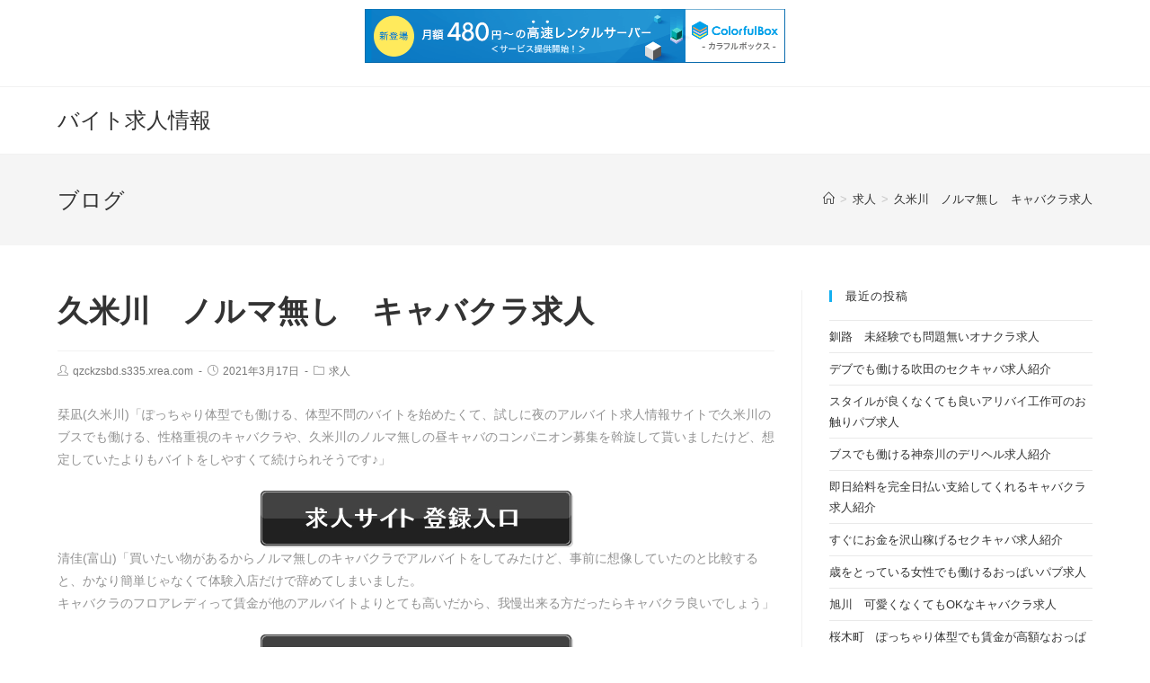

--- FILE ---
content_type: text/html; charset=UTF-8
request_url: http://qzckzsbd.s335.xrea.com/?p=3278
body_size: 10033
content:
 
<!DOCTYPE html>
<html class="html" lang="ja" itemscope itemtype="http://schema.org/WebPage">
<head>
	<meta charset="UTF-8">
	<link rel="profile" href="http://gmpg.org/xfn/11">

	<title>久米川　ノルマ無し　キャバクラ求人 &#8211; バイト求人情報</title>
<meta name='robots' content='max-image-preview:large' />
<meta name="viewport" content="width=device-width, initial-scale=1"><link rel="alternate" type="application/rss+xml" title="バイト求人情報 &raquo; フィード" href="http://qzckzsbd.s335.xrea.com/?feed=rss2" />
<link rel="alternate" type="application/rss+xml" title="バイト求人情報 &raquo; コメントフィード" href="http://qzckzsbd.s335.xrea.com/?feed=comments-rss2" />
<script type="text/javascript">
window._wpemojiSettings = {"baseUrl":"https:\/\/s.w.org\/images\/core\/emoji\/14.0.0\/72x72\/","ext":".png","svgUrl":"https:\/\/s.w.org\/images\/core\/emoji\/14.0.0\/svg\/","svgExt":".svg","source":{"concatemoji":"http:\/\/qzckzsbd.s335.xrea.com\/wp-includes\/js\/wp-emoji-release.min.js?ver=6.2.8"}};
/*! This file is auto-generated */
!function(e,a,t){var n,r,o,i=a.createElement("canvas"),p=i.getContext&&i.getContext("2d");function s(e,t){p.clearRect(0,0,i.width,i.height),p.fillText(e,0,0);e=i.toDataURL();return p.clearRect(0,0,i.width,i.height),p.fillText(t,0,0),e===i.toDataURL()}function c(e){var t=a.createElement("script");t.src=e,t.defer=t.type="text/javascript",a.getElementsByTagName("head")[0].appendChild(t)}for(o=Array("flag","emoji"),t.supports={everything:!0,everythingExceptFlag:!0},r=0;r<o.length;r++)t.supports[o[r]]=function(e){if(p&&p.fillText)switch(p.textBaseline="top",p.font="600 32px Arial",e){case"flag":return s("\ud83c\udff3\ufe0f\u200d\u26a7\ufe0f","\ud83c\udff3\ufe0f\u200b\u26a7\ufe0f")?!1:!s("\ud83c\uddfa\ud83c\uddf3","\ud83c\uddfa\u200b\ud83c\uddf3")&&!s("\ud83c\udff4\udb40\udc67\udb40\udc62\udb40\udc65\udb40\udc6e\udb40\udc67\udb40\udc7f","\ud83c\udff4\u200b\udb40\udc67\u200b\udb40\udc62\u200b\udb40\udc65\u200b\udb40\udc6e\u200b\udb40\udc67\u200b\udb40\udc7f");case"emoji":return!s("\ud83e\udef1\ud83c\udffb\u200d\ud83e\udef2\ud83c\udfff","\ud83e\udef1\ud83c\udffb\u200b\ud83e\udef2\ud83c\udfff")}return!1}(o[r]),t.supports.everything=t.supports.everything&&t.supports[o[r]],"flag"!==o[r]&&(t.supports.everythingExceptFlag=t.supports.everythingExceptFlag&&t.supports[o[r]]);t.supports.everythingExceptFlag=t.supports.everythingExceptFlag&&!t.supports.flag,t.DOMReady=!1,t.readyCallback=function(){t.DOMReady=!0},t.supports.everything||(n=function(){t.readyCallback()},a.addEventListener?(a.addEventListener("DOMContentLoaded",n,!1),e.addEventListener("load",n,!1)):(e.attachEvent("onload",n),a.attachEvent("onreadystatechange",function(){"complete"===a.readyState&&t.readyCallback()})),(e=t.source||{}).concatemoji?c(e.concatemoji):e.wpemoji&&e.twemoji&&(c(e.twemoji),c(e.wpemoji)))}(window,document,window._wpemojiSettings);
</script>
<style type="text/css">
img.wp-smiley,
img.emoji {
	display: inline !important;
	border: none !important;
	box-shadow: none !important;
	height: 1em !important;
	width: 1em !important;
	margin: 0 0.07em !important;
	vertical-align: -0.1em !important;
	background: none !important;
	padding: 0 !important;
}
</style>
	<link rel='stylesheet' id='wp-block-library-css' href='http://qzckzsbd.s335.xrea.com/wp-includes/css/dist/block-library/style.min.css?ver=6.2.8' type='text/css' media='all' />
<style id='wp-block-library-theme-inline-css' type='text/css'>
.wp-block-audio figcaption{color:#555;font-size:13px;text-align:center}.is-dark-theme .wp-block-audio figcaption{color:hsla(0,0%,100%,.65)}.wp-block-audio{margin:0 0 1em}.wp-block-code{border:1px solid #ccc;border-radius:4px;font-family:Menlo,Consolas,monaco,monospace;padding:.8em 1em}.wp-block-embed figcaption{color:#555;font-size:13px;text-align:center}.is-dark-theme .wp-block-embed figcaption{color:hsla(0,0%,100%,.65)}.wp-block-embed{margin:0 0 1em}.blocks-gallery-caption{color:#555;font-size:13px;text-align:center}.is-dark-theme .blocks-gallery-caption{color:hsla(0,0%,100%,.65)}.wp-block-image figcaption{color:#555;font-size:13px;text-align:center}.is-dark-theme .wp-block-image figcaption{color:hsla(0,0%,100%,.65)}.wp-block-image{margin:0 0 1em}.wp-block-pullquote{border-bottom:4px solid;border-top:4px solid;color:currentColor;margin-bottom:1.75em}.wp-block-pullquote cite,.wp-block-pullquote footer,.wp-block-pullquote__citation{color:currentColor;font-size:.8125em;font-style:normal;text-transform:uppercase}.wp-block-quote{border-left:.25em solid;margin:0 0 1.75em;padding-left:1em}.wp-block-quote cite,.wp-block-quote footer{color:currentColor;font-size:.8125em;font-style:normal;position:relative}.wp-block-quote.has-text-align-right{border-left:none;border-right:.25em solid;padding-left:0;padding-right:1em}.wp-block-quote.has-text-align-center{border:none;padding-left:0}.wp-block-quote.is-large,.wp-block-quote.is-style-large,.wp-block-quote.is-style-plain{border:none}.wp-block-search .wp-block-search__label{font-weight:700}.wp-block-search__button{border:1px solid #ccc;padding:.375em .625em}:where(.wp-block-group.has-background){padding:1.25em 2.375em}.wp-block-separator.has-css-opacity{opacity:.4}.wp-block-separator{border:none;border-bottom:2px solid;margin-left:auto;margin-right:auto}.wp-block-separator.has-alpha-channel-opacity{opacity:1}.wp-block-separator:not(.is-style-wide):not(.is-style-dots){width:100px}.wp-block-separator.has-background:not(.is-style-dots){border-bottom:none;height:1px}.wp-block-separator.has-background:not(.is-style-wide):not(.is-style-dots){height:2px}.wp-block-table{margin:0 0 1em}.wp-block-table td,.wp-block-table th{word-break:normal}.wp-block-table figcaption{color:#555;font-size:13px;text-align:center}.is-dark-theme .wp-block-table figcaption{color:hsla(0,0%,100%,.65)}.wp-block-video figcaption{color:#555;font-size:13px;text-align:center}.is-dark-theme .wp-block-video figcaption{color:hsla(0,0%,100%,.65)}.wp-block-video{margin:0 0 1em}.wp-block-template-part.has-background{margin-bottom:0;margin-top:0;padding:1.25em 2.375em}
</style>
<link rel='stylesheet' id='classic-theme-styles-css' href='http://qzckzsbd.s335.xrea.com/wp-includes/css/classic-themes.min.css?ver=6.2.8' type='text/css' media='all' />
<style id='global-styles-inline-css' type='text/css'>
body{--wp--preset--color--black: #000000;--wp--preset--color--cyan-bluish-gray: #abb8c3;--wp--preset--color--white: #ffffff;--wp--preset--color--pale-pink: #f78da7;--wp--preset--color--vivid-red: #cf2e2e;--wp--preset--color--luminous-vivid-orange: #ff6900;--wp--preset--color--luminous-vivid-amber: #fcb900;--wp--preset--color--light-green-cyan: #7bdcb5;--wp--preset--color--vivid-green-cyan: #00d084;--wp--preset--color--pale-cyan-blue: #8ed1fc;--wp--preset--color--vivid-cyan-blue: #0693e3;--wp--preset--color--vivid-purple: #9b51e0;--wp--preset--gradient--vivid-cyan-blue-to-vivid-purple: linear-gradient(135deg,rgba(6,147,227,1) 0%,rgb(155,81,224) 100%);--wp--preset--gradient--light-green-cyan-to-vivid-green-cyan: linear-gradient(135deg,rgb(122,220,180) 0%,rgb(0,208,130) 100%);--wp--preset--gradient--luminous-vivid-amber-to-luminous-vivid-orange: linear-gradient(135deg,rgba(252,185,0,1) 0%,rgba(255,105,0,1) 100%);--wp--preset--gradient--luminous-vivid-orange-to-vivid-red: linear-gradient(135deg,rgba(255,105,0,1) 0%,rgb(207,46,46) 100%);--wp--preset--gradient--very-light-gray-to-cyan-bluish-gray: linear-gradient(135deg,rgb(238,238,238) 0%,rgb(169,184,195) 100%);--wp--preset--gradient--cool-to-warm-spectrum: linear-gradient(135deg,rgb(74,234,220) 0%,rgb(151,120,209) 20%,rgb(207,42,186) 40%,rgb(238,44,130) 60%,rgb(251,105,98) 80%,rgb(254,248,76) 100%);--wp--preset--gradient--blush-light-purple: linear-gradient(135deg,rgb(255,206,236) 0%,rgb(152,150,240) 100%);--wp--preset--gradient--blush-bordeaux: linear-gradient(135deg,rgb(254,205,165) 0%,rgb(254,45,45) 50%,rgb(107,0,62) 100%);--wp--preset--gradient--luminous-dusk: linear-gradient(135deg,rgb(255,203,112) 0%,rgb(199,81,192) 50%,rgb(65,88,208) 100%);--wp--preset--gradient--pale-ocean: linear-gradient(135deg,rgb(255,245,203) 0%,rgb(182,227,212) 50%,rgb(51,167,181) 100%);--wp--preset--gradient--electric-grass: linear-gradient(135deg,rgb(202,248,128) 0%,rgb(113,206,126) 100%);--wp--preset--gradient--midnight: linear-gradient(135deg,rgb(2,3,129) 0%,rgb(40,116,252) 100%);--wp--preset--duotone--dark-grayscale: url('#wp-duotone-dark-grayscale');--wp--preset--duotone--grayscale: url('#wp-duotone-grayscale');--wp--preset--duotone--purple-yellow: url('#wp-duotone-purple-yellow');--wp--preset--duotone--blue-red: url('#wp-duotone-blue-red');--wp--preset--duotone--midnight: url('#wp-duotone-midnight');--wp--preset--duotone--magenta-yellow: url('#wp-duotone-magenta-yellow');--wp--preset--duotone--purple-green: url('#wp-duotone-purple-green');--wp--preset--duotone--blue-orange: url('#wp-duotone-blue-orange');--wp--preset--font-size--small: 13px;--wp--preset--font-size--medium: 20px;--wp--preset--font-size--large: 36px;--wp--preset--font-size--x-large: 42px;--wp--preset--spacing--20: 0.44rem;--wp--preset--spacing--30: 0.67rem;--wp--preset--spacing--40: 1rem;--wp--preset--spacing--50: 1.5rem;--wp--preset--spacing--60: 2.25rem;--wp--preset--spacing--70: 3.38rem;--wp--preset--spacing--80: 5.06rem;--wp--preset--shadow--natural: 6px 6px 9px rgba(0, 0, 0, 0.2);--wp--preset--shadow--deep: 12px 12px 50px rgba(0, 0, 0, 0.4);--wp--preset--shadow--sharp: 6px 6px 0px rgba(0, 0, 0, 0.2);--wp--preset--shadow--outlined: 6px 6px 0px -3px rgba(255, 255, 255, 1), 6px 6px rgba(0, 0, 0, 1);--wp--preset--shadow--crisp: 6px 6px 0px rgba(0, 0, 0, 1);}:where(.is-layout-flex){gap: 0.5em;}body .is-layout-flow > .alignleft{float: left;margin-inline-start: 0;margin-inline-end: 2em;}body .is-layout-flow > .alignright{float: right;margin-inline-start: 2em;margin-inline-end: 0;}body .is-layout-flow > .aligncenter{margin-left: auto !important;margin-right: auto !important;}body .is-layout-constrained > .alignleft{float: left;margin-inline-start: 0;margin-inline-end: 2em;}body .is-layout-constrained > .alignright{float: right;margin-inline-start: 2em;margin-inline-end: 0;}body .is-layout-constrained > .aligncenter{margin-left: auto !important;margin-right: auto !important;}body .is-layout-constrained > :where(:not(.alignleft):not(.alignright):not(.alignfull)){max-width: var(--wp--style--global--content-size);margin-left: auto !important;margin-right: auto !important;}body .is-layout-constrained > .alignwide{max-width: var(--wp--style--global--wide-size);}body .is-layout-flex{display: flex;}body .is-layout-flex{flex-wrap: wrap;align-items: center;}body .is-layout-flex > *{margin: 0;}:where(.wp-block-columns.is-layout-flex){gap: 2em;}.has-black-color{color: var(--wp--preset--color--black) !important;}.has-cyan-bluish-gray-color{color: var(--wp--preset--color--cyan-bluish-gray) !important;}.has-white-color{color: var(--wp--preset--color--white) !important;}.has-pale-pink-color{color: var(--wp--preset--color--pale-pink) !important;}.has-vivid-red-color{color: var(--wp--preset--color--vivid-red) !important;}.has-luminous-vivid-orange-color{color: var(--wp--preset--color--luminous-vivid-orange) !important;}.has-luminous-vivid-amber-color{color: var(--wp--preset--color--luminous-vivid-amber) !important;}.has-light-green-cyan-color{color: var(--wp--preset--color--light-green-cyan) !important;}.has-vivid-green-cyan-color{color: var(--wp--preset--color--vivid-green-cyan) !important;}.has-pale-cyan-blue-color{color: var(--wp--preset--color--pale-cyan-blue) !important;}.has-vivid-cyan-blue-color{color: var(--wp--preset--color--vivid-cyan-blue) !important;}.has-vivid-purple-color{color: var(--wp--preset--color--vivid-purple) !important;}.has-black-background-color{background-color: var(--wp--preset--color--black) !important;}.has-cyan-bluish-gray-background-color{background-color: var(--wp--preset--color--cyan-bluish-gray) !important;}.has-white-background-color{background-color: var(--wp--preset--color--white) !important;}.has-pale-pink-background-color{background-color: var(--wp--preset--color--pale-pink) !important;}.has-vivid-red-background-color{background-color: var(--wp--preset--color--vivid-red) !important;}.has-luminous-vivid-orange-background-color{background-color: var(--wp--preset--color--luminous-vivid-orange) !important;}.has-luminous-vivid-amber-background-color{background-color: var(--wp--preset--color--luminous-vivid-amber) !important;}.has-light-green-cyan-background-color{background-color: var(--wp--preset--color--light-green-cyan) !important;}.has-vivid-green-cyan-background-color{background-color: var(--wp--preset--color--vivid-green-cyan) !important;}.has-pale-cyan-blue-background-color{background-color: var(--wp--preset--color--pale-cyan-blue) !important;}.has-vivid-cyan-blue-background-color{background-color: var(--wp--preset--color--vivid-cyan-blue) !important;}.has-vivid-purple-background-color{background-color: var(--wp--preset--color--vivid-purple) !important;}.has-black-border-color{border-color: var(--wp--preset--color--black) !important;}.has-cyan-bluish-gray-border-color{border-color: var(--wp--preset--color--cyan-bluish-gray) !important;}.has-white-border-color{border-color: var(--wp--preset--color--white) !important;}.has-pale-pink-border-color{border-color: var(--wp--preset--color--pale-pink) !important;}.has-vivid-red-border-color{border-color: var(--wp--preset--color--vivid-red) !important;}.has-luminous-vivid-orange-border-color{border-color: var(--wp--preset--color--luminous-vivid-orange) !important;}.has-luminous-vivid-amber-border-color{border-color: var(--wp--preset--color--luminous-vivid-amber) !important;}.has-light-green-cyan-border-color{border-color: var(--wp--preset--color--light-green-cyan) !important;}.has-vivid-green-cyan-border-color{border-color: var(--wp--preset--color--vivid-green-cyan) !important;}.has-pale-cyan-blue-border-color{border-color: var(--wp--preset--color--pale-cyan-blue) !important;}.has-vivid-cyan-blue-border-color{border-color: var(--wp--preset--color--vivid-cyan-blue) !important;}.has-vivid-purple-border-color{border-color: var(--wp--preset--color--vivid-purple) !important;}.has-vivid-cyan-blue-to-vivid-purple-gradient-background{background: var(--wp--preset--gradient--vivid-cyan-blue-to-vivid-purple) !important;}.has-light-green-cyan-to-vivid-green-cyan-gradient-background{background: var(--wp--preset--gradient--light-green-cyan-to-vivid-green-cyan) !important;}.has-luminous-vivid-amber-to-luminous-vivid-orange-gradient-background{background: var(--wp--preset--gradient--luminous-vivid-amber-to-luminous-vivid-orange) !important;}.has-luminous-vivid-orange-to-vivid-red-gradient-background{background: var(--wp--preset--gradient--luminous-vivid-orange-to-vivid-red) !important;}.has-very-light-gray-to-cyan-bluish-gray-gradient-background{background: var(--wp--preset--gradient--very-light-gray-to-cyan-bluish-gray) !important;}.has-cool-to-warm-spectrum-gradient-background{background: var(--wp--preset--gradient--cool-to-warm-spectrum) !important;}.has-blush-light-purple-gradient-background{background: var(--wp--preset--gradient--blush-light-purple) !important;}.has-blush-bordeaux-gradient-background{background: var(--wp--preset--gradient--blush-bordeaux) !important;}.has-luminous-dusk-gradient-background{background: var(--wp--preset--gradient--luminous-dusk) !important;}.has-pale-ocean-gradient-background{background: var(--wp--preset--gradient--pale-ocean) !important;}.has-electric-grass-gradient-background{background: var(--wp--preset--gradient--electric-grass) !important;}.has-midnight-gradient-background{background: var(--wp--preset--gradient--midnight) !important;}.has-small-font-size{font-size: var(--wp--preset--font-size--small) !important;}.has-medium-font-size{font-size: var(--wp--preset--font-size--medium) !important;}.has-large-font-size{font-size: var(--wp--preset--font-size--large) !important;}.has-x-large-font-size{font-size: var(--wp--preset--font-size--x-large) !important;}
.wp-block-navigation a:where(:not(.wp-element-button)){color: inherit;}
:where(.wp-block-columns.is-layout-flex){gap: 2em;}
.wp-block-pullquote{font-size: 1.5em;line-height: 1.6;}
</style>
<link rel='stylesheet' id='font-awesome-css' href='http://qzckzsbd.s335.xrea.com/wp-content/themes/oceanwp/assets/css/third/font-awesome.min.css?ver=4.7.0' type='text/css' media='all' />
<link rel='stylesheet' id='simple-line-icons-css' href='http://qzckzsbd.s335.xrea.com/wp-content/themes/oceanwp/assets/css/third/simple-line-icons.min.css?ver=2.4.0' type='text/css' media='all' />
<link rel='stylesheet' id='magnific-popup-css' href='http://qzckzsbd.s335.xrea.com/wp-content/themes/oceanwp/assets/css/third/magnific-popup.min.css?ver=1.0.0' type='text/css' media='all' />
<link rel='stylesheet' id='slick-css' href='http://qzckzsbd.s335.xrea.com/wp-content/themes/oceanwp/assets/css/third/slick.min.css?ver=1.6.0' type='text/css' media='all' />
<link rel='stylesheet' id='oceanwp-style-css' href='http://qzckzsbd.s335.xrea.com/wp-content/themes/oceanwp/assets/css/style.min.css?ver=1.6.8' type='text/css' media='all' />
<script type='text/javascript' src='http://qzckzsbd.s335.xrea.com/wp-includes/js/jquery/jquery.min.js?ver=3.6.4' id='jquery-core-js'></script>
<script type='text/javascript' src='http://qzckzsbd.s335.xrea.com/wp-includes/js/jquery/jquery-migrate.min.js?ver=3.4.0' id='jquery-migrate-js'></script>
<link rel="https://api.w.org/" href="http://qzckzsbd.s335.xrea.com/index.php?rest_route=/" /><link rel="alternate" type="application/json" href="http://qzckzsbd.s335.xrea.com/index.php?rest_route=/wp/v2/posts/3278" /><link rel="EditURI" type="application/rsd+xml" title="RSD" href="http://qzckzsbd.s335.xrea.com/xmlrpc.php?rsd" />
<link rel="wlwmanifest" type="application/wlwmanifest+xml" href="http://qzckzsbd.s335.xrea.com/wp-includes/wlwmanifest.xml" />
<meta name="generator" content="WordPress 6.2.8" />
<link rel="canonical" href="http://qzckzsbd.s335.xrea.com/?p=3278" />
<link rel='shortlink' href='http://qzckzsbd.s335.xrea.com/?p=3278' />
<link rel="alternate" type="application/json+oembed" href="http://qzckzsbd.s335.xrea.com/index.php?rest_route=%2Foembed%2F1.0%2Fembed&#038;url=http%3A%2F%2Fqzckzsbd.s335.xrea.com%2F%3Fp%3D3278" />
<link rel="alternate" type="text/xml+oembed" href="http://qzckzsbd.s335.xrea.com/index.php?rest_route=%2Foembed%2F1.0%2Fembed&#038;url=http%3A%2F%2Fqzckzsbd.s335.xrea.com%2F%3Fp%3D3278&#038;format=xml" />
<!-- OceanWP CSS -->
<style type="text/css">
/* Header CSS */#site-header.has-header-media .overlay-header-media{background-color:rgba(0,0,0,0.5)}
</style>
<script type="text/javascript" charset="UTF-8" src="//cache1.value-domain.com/xrea_header.js" async="async"></script>
</head>

<body class="post-template-default single single-post postid-3278 single-format-standard wp-embed-responsive oceanwp-theme sidebar-mobile default-breakpoint has-sidebar content-right-sidebar post-in-category-%e6%b1%82%e4%ba%ba has-topbar has-breadcrumbs">

	
	<div id="outer-wrap" class="site clr">

		
		<div id="wrap" class="clr">

			

<div id="top-bar-wrap" class="clr">

	<div id="top-bar" class="clr container has-no-content">

		
		<div id="top-bar-inner" class="clr">

			

		</div><!-- #top-bar-inner -->

		
	</div><!-- #top-bar -->

</div><!-- #top-bar-wrap -->


			
<header id="site-header" class="minimal-header clr" data-height="74" itemscope="itemscope" itemtype="http://schema.org/WPHeader">

	
		
			
			<div id="site-header-inner" class="clr container">

				
				

<div id="site-logo" class="clr" itemscope itemtype="http://schema.org/Brand">

	
	<div id="site-logo-inner" class="clr">

		
			<a href="http://qzckzsbd.s335.xrea.com/" rel="home" class="site-title site-logo-text">バイト求人情報</a>

		
	</div><!-- #site-logo-inner -->

	
	
</div><!-- #site-logo -->


				
			</div><!-- #site-header-inner -->

			
			
		
				
	
</header><!-- #site-header -->


						
			<main id="main" class="site-main clr" >

				

<header class="page-header">

	
	<div class="container clr page-header-inner">

		
			<h1 class="page-header-title clr" itemprop="headline">ブログ</h1>

			
		
		<nav aria-label="パンくずリスト" class="site-breadcrumbs clr" itemprop="breadcrumb"><ol class="trail-items" itemscope itemtype="http://schema.org/BreadcrumbList"><meta name="numberOfItems" content="3" /><meta name="itemListOrder" content="Ascending" /><li class="trail-item trail-begin" itemprop="itemListElement" itemscope itemtype="http://schema.org/ListItem"><a href="http://qzckzsbd.s335.xrea.com" rel="home" aria-label="ホーム" itemtype="http://schema.org/Thing" itemprop="item"><span itemprop="name"><span class="icon-home"></span><span class="breadcrumb-home has-icon">ホーム</span></span></a><span class="breadcrumb-sep">></span><meta content="1" itemprop="position" /></li><li class="trail-item" itemprop="itemListElement" itemscope itemtype="http://schema.org/ListItem"><a href="http://qzckzsbd.s335.xrea.com/?cat=1" itemtype="http://schema.org/Thing" itemprop="item"><span itemprop="name">求人</span></a><span class="breadcrumb-sep">></span><meta content="2" itemprop="position" /></li><li class="trail-item trail-end" itemprop="itemListElement" itemscope itemtype="http://schema.org/ListItem"><a href="http://qzckzsbd.s335.xrea.com/?p=3278" itemtype="http://schema.org/Thing" itemprop="item"><span itemprop="name">久米川　ノルマ無し　キャバクラ求人</span></a><meta content="3" itemprop="position" /></li></ol></nav>
	</div><!-- .page-header-inner -->

	
	
</header><!-- .page-header -->


	
	<div id="content-wrap" class="container clr">

		
		<div id="primary" class="content-area clr">

			
			<div id="content" class="site-content clr">

				
				
<article id="post-3278">

	

<header class="entry-header clr">
	<h2 class="single-post-title entry-title" itemprop="headline">久米川　ノルマ無し　キャバクラ求人</h2><!-- .single-post-title -->
</header><!-- .entry-header -->



<ul class="meta clr">

	
					<li class="meta-author" itemprop="name"><i class="icon-user"></i><a href="http://qzckzsbd.s335.xrea.com/?author=1" title="qzckzsbd.s335.xrea.com の投稿" rel="author"  itemprop="author" itemscope="itemscope" itemtype="http://schema.org/Person">qzckzsbd.s335.xrea.com</a></li>
		
		
		
		
	
		
					<li class="meta-date" itemprop="datePublished"><i class="icon-clock"></i>2021年3月17日</li>
		
		
		
	
		
		
					<li class="meta-cat"><i class="icon-folder"></i><a href="http://qzckzsbd.s335.xrea.com/?cat=1" rel="category">求人</a></li>
		
		
	
		
		
		
		
		
</ul>



<div class="entry-content clr" itemprop="text">
	<p>栞凪(久米川)「ぽっちゃり体型でも働ける、体型不問のバイトを始めたくて、試しに夜のアルバイト求人情報サイトで久米川のブスでも働ける、性格重視のキャバクラや、久米川のノルマ無しの昼キャバのコンパニオン募集を斡旋して貰いましたけど、想定していたよりもバイトをしやすくて続けられそうです♪」</p>
<div align="center"><a href="https://night-work.sakura.ne.jp/click/fuzoku"><img decoding="async" src="https://night-work.sakura.ne.jp/button.jpg" width="350" height="65" border="0" /></a></div>
<p>清佳(富山)「買いたい物があるからノルマ無しのキャバクラでアルバイトをしてみたけど、事前に想像していたのと比較すると、かなり簡単じゃなくて体験入店だけで辞めてしまいました。<br />キャバクラのフロアレディって賃金が他のアルバイトよりとても高いだから、我慢出来る方だったらキャバクラ良いでしょう」</p>
<div align="center"><a href="https://night-work.sakura.ne.jp/click/fuzoku"><img decoding="async" src="https://night-work.sakura.ne.jp/button.jpg" width="350" height="65" border="0" /></a></div>
<p>苺奈(久米川)「好きなタイプじゃない生理的に無理な人とHな事をする風俗エステをやりたくなくて久米川のノルマ無しのキャバクラの店員のバイトを始めましたけど、キャバクラはノルマの為の客への色恋をさせられるからとても大変ですが、支給してくれる時給は凄く良いです。<br />だからなんとかやろうと現在のところは感じています。<br />無理なら辞めれば良い訳ですから」</p>
<div align="center"><a href="https://night-work.sakura.ne.jp/click/fuzoku"><img decoding="async" src="https://night-work.sakura.ne.jp/button.jpg" width="350" height="65" border="0" /></a></div>
<p>季咲(宮崎)「回春エステを数か月やっていたけど、心がキツくてノルマ無しのキャバクラでもバイトを始めました。<br />考えていた通りキャバクラは賃金が高くて、比べると簡単です。<br />なので当分はノルマ無しのキャバクラで稼ごうって考え始めています」</p>
<div align="center"><a href="https://night-work.sakura.ne.jp/click/fuzoku"><img decoding="async" src="https://night-work.sakura.ne.jp/button.jpg" width="350" height="65" border="0" /></a></div>
<p>純花(久米川)「全額日払いで、今すぐお金を稼げる久米川のキャバクラのホステス募集の求人を夜のバイト求人サイトに登録して検索してみましたが、想像していたよりも、凄く精神的にキツくて働くのは辞めようと考えましたけど、久米川のノルマ無しのキャバクラのフロアレディの時給ってかなり良いので、割り切って働こうと思っています」</p>
<div align="center"><a href="https://night-work.sakura.ne.jp/click/fuzoku"><img decoding="async" src="https://night-work.sakura.ne.jp/button.jpg" width="350" height="65" border="0" /></a></div>
<p><span id="more-3278"></span></p>
<div align="center"><a href="https://night-work.sakura.ne.jp/click/fuzoku"><img decoding="async" loading="lazy" src="https://night-work.sakura.ne.jp/click/fuzoku_banner" width="300" height="250" border="0" /></a></div>
<p>水商売求人情報サイトを使って久米川のノルマ無しのキャバクラで試しにホステスのバイトをして沢山お金を稼ぎませんか？訳があってお金が早めに欲しい東京都の若い女の子だったり、ファストフード等のバイトの給料が少しで嫌な東京都の大学生の女の子に良い求人が多数ある求人サイトを、何個か載せておきますので試してみませんか？怖い点は昼キャバのフロアレディにも当たり前ですけど御座います。<br />ですが、ファストフードとかの通常の仕事を久米川で長時間続けるのと比べると時給がとても高いです。<br />なので、久米川のノルマ無しの夜のバイトのホステスだったり、久米川の罰則無しで気楽に働く事が出来るキャバクラのコンパニオンのフロアレディを始めませんか？借金を返済しないといけないから仕事をして沢山お金を稼ぎたい東京都の10代の女の子には悪い話ではないと思います。</p>
<div align="center"><a href="https://night-work.sakura.ne.jp/click/fuzoku"><img decoding="async" src="https://night-work.sakura.ne.jp/button.jpg" width="350" height="65" border="0" /></a></div>
<p><!--trackback:-->	</p>
<li><a href="http://aoztsrg.s502.xrea.com/?p=266" target="_blank" rel="noopener noreferrer">鳥取　体入で本入店前に働く事が可能なピンサロ求人</a></li>
<p><!--trackback:-->	</p>
<li><a href="http://qudkwyy.s502.xrea.com/?p=146" target="_blank" rel="noopener noreferrer">難波　給料保証　デリヘル求人</a></li>
<p><!--trackback:-->	</p>
<li><a href="http://zchek.s98.xrea.com/?p=207" target="_blank" rel="noopener noreferrer">鎌倉　同伴無し　スナック求人</a></li>
<p></p>
<li><a href="https://xn--gmqq4uh6gcmm.sakura.ne.jp/debu/8997/">厚木　体型に自信が無い女性であっても働く事が出来るぽっちゃり可のアロマエステ求人</a></li>
<p></p>
<li><a href="https://xn--gmqq4uh6gcmm.sakura.ne.jp/ryoukanbi/7880/">川口　寝るアパートを用意してくれて、知人にバレずに働ける寮がある性感エステ求人</a></li>
<p></p>
</div><!-- .entry -->

<div class="post-tags clr">
	</div>



	<section id="related-posts" class="clr">

		<h3 class="theme-heading related-posts-title">
			<span class="text">おすすめ</span>
		</h3>

		<div class="oceanwp-row clr">

			
			
				
				<article class="related-post clr col span_1_of_3 col-1 post-8549 post type-post status-publish format-standard hentry category-1 entry">

					
					<h3 class="related-post-title">
						<a href="http://qzckzsbd.s335.xrea.com/?p=8549" title="和泉　前借り可　デリヘル求人" rel="bookmark">和泉　前借り可　デリヘル求人</a>
					</h3><!-- .related-post-title -->
									
					<time class="published" datetime="2025-07-18T23:42:20+09:00"><i class="icon-clock"></i>2025年7月18日</time>

				</article><!-- .related-post -->
				
				
			
				
				<article class="related-post clr col span_1_of_3 col-2 post-5795 post type-post status-publish format-standard hentry category-1 entry">

					
					<h3 class="related-post-title">
						<a href="http://qzckzsbd.s335.xrea.com/?p=5795" title="関内　ぽちゃでも働けるぽちゃ可のオナクラ求人" rel="bookmark">関内　ぽちゃでも働けるぽちゃ可のオナクラ求人</a>
					</h3><!-- .related-post-title -->
									
					<time class="published" datetime="2023-07-07T08:18:01+09:00"><i class="icon-clock"></i>2023年7月7日</time>

				</article><!-- .related-post -->
				
				
			
				
				<article class="related-post clr col span_1_of_3 col-3 post-8465 post type-post status-publish format-standard hentry category-1 entry">

					
					<h3 class="related-post-title">
						<a href="http://qzckzsbd.s335.xrea.com/?p=8465" title="山口　ぽっちゃり体型可　いちゃキャバ求人" rel="bookmark">山口　ぽっちゃり体型可　いちゃキャバ求人</a>
					</h3><!-- .related-post-title -->
									
					<time class="published" datetime="2025-06-21T19:18:08+09:00"><i class="icon-clock"></i>2025年6月21日</time>

				</article><!-- .related-post -->
				
				
			
		</div><!-- .oceanwp-row -->

	</section><!-- .related-posts -->



 
</article>
				
			</div><!-- #content -->

			
		</div><!-- #primary -->

		

<aside id="right-sidebar" class="sidebar-container widget-area sidebar-primary" itemscope="itemscope" itemtype="http://schema.org/WPSideBar">

	
	<div id="right-sidebar-inner" class="clr">

		
		<div id="recent-posts-2" class="sidebar-box widget_recent_entries clr">
		<h4 class="widget-title">最近の投稿</h4>
		<ul>
											<li>
					<a href="http://qzckzsbd.s335.xrea.com/?p=8941">釧路　未経験でも問題無いオナクラ求人</a>
									</li>
											<li>
					<a href="http://qzckzsbd.s335.xrea.com/?p=8939">デブでも働ける吹田のセクキャバ求人紹介</a>
									</li>
											<li>
					<a href="http://qzckzsbd.s335.xrea.com/?p=8937">スタイルが良くなくても良いアリバイ工作可のお触りパブ求人</a>
									</li>
											<li>
					<a href="http://qzckzsbd.s335.xrea.com/?p=8935">ブスでも働ける神奈川のデリヘル求人紹介</a>
									</li>
											<li>
					<a href="http://qzckzsbd.s335.xrea.com/?p=8933">即日給料を完全日払い支給してくれるキャバクラ求人紹介</a>
									</li>
											<li>
					<a href="http://qzckzsbd.s335.xrea.com/?p=8931">すぐにお金を沢山稼げるセクキャバ求人紹介</a>
									</li>
											<li>
					<a href="http://qzckzsbd.s335.xrea.com/?p=8929">歳をとっている女性でも働けるおっぱいパブ求人</a>
									</li>
											<li>
					<a href="http://qzckzsbd.s335.xrea.com/?p=8927">旭川　可愛くなくてもOKなキャバクラ求人</a>
									</li>
											<li>
					<a href="http://qzckzsbd.s335.xrea.com/?p=8925">桜木町　ぽっちゃり体型でも賃金が高額なおっぱいパブ求人</a>
									</li>
											<li>
					<a href="http://qzckzsbd.s335.xrea.com/?p=8923">デブでも働ける日野のメンズエステ求人紹介</a>
									</li>
											<li>
					<a href="http://qzckzsbd.s335.xrea.com/?p=8921">今すぐ働ける鎌倉のソープランド求人紹介</a>
									</li>
											<li>
					<a href="http://qzckzsbd.s335.xrea.com/?p=8919">今日から働いてお金を今すぐ稼ぐ事が可能なガールズバー求人</a>
									</li>
											<li>
					<a href="http://qzckzsbd.s335.xrea.com/?p=8917">ルックスが良くなくてもアルバイトが出来る日払い可のいちゃキャバ求人</a>
									</li>
											<li>
					<a href="http://qzckzsbd.s335.xrea.com/?p=8915">正式入店前に体験でアルバイトが出来る体入可のガールズバー求人紹介</a>
									</li>
											<li>
					<a href="http://qzckzsbd.s335.xrea.com/?p=8913">富士　ぽっちゃり体型働ける　おっぱいパブ求人</a>
									</li>
											<li>
					<a href="http://qzckzsbd.s335.xrea.com/?p=8911">おばさんでも働ける石巻のレンタル彼女求人紹介</a>
									</li>
											<li>
					<a href="http://qzckzsbd.s335.xrea.com/?p=8909">桑名　ブスでも働ける　レンタル彼女求人</a>
									</li>
											<li>
					<a href="http://qzckzsbd.s335.xrea.com/?p=8907">デブでも働ける朝霞のアロマエステ求人紹介</a>
									</li>
											<li>
					<a href="http://qzckzsbd.s335.xrea.com/?p=8905">給料保証制度がある派遣キャバ求人紹介</a>
									</li>
											<li>
					<a href="http://qzckzsbd.s335.xrea.com/?p=8903">奈良　手コキだけで大丈夫なオナクラ求人</a>
									</li>
					</ul>

		</div><div id="archives-2" class="sidebar-box widget_archive clr"><h4 class="widget-title">アーカイブ</h4>
			<ul>
					<li><a href='http://qzckzsbd.s335.xrea.com/?m=202601'>2026年1月</a></li>
	<li><a href='http://qzckzsbd.s335.xrea.com/?m=202512'>2025年12月</a></li>
	<li><a href='http://qzckzsbd.s335.xrea.com/?m=202511'>2025年11月</a></li>
	<li><a href='http://qzckzsbd.s335.xrea.com/?m=202510'>2025年10月</a></li>
	<li><a href='http://qzckzsbd.s335.xrea.com/?m=202509'>2025年9月</a></li>
	<li><a href='http://qzckzsbd.s335.xrea.com/?m=202508'>2025年8月</a></li>
	<li><a href='http://qzckzsbd.s335.xrea.com/?m=202507'>2025年7月</a></li>
	<li><a href='http://qzckzsbd.s335.xrea.com/?m=202506'>2025年6月</a></li>
	<li><a href='http://qzckzsbd.s335.xrea.com/?m=202505'>2025年5月</a></li>
	<li><a href='http://qzckzsbd.s335.xrea.com/?m=202504'>2025年4月</a></li>
	<li><a href='http://qzckzsbd.s335.xrea.com/?m=202503'>2025年3月</a></li>
	<li><a href='http://qzckzsbd.s335.xrea.com/?m=202502'>2025年2月</a></li>
	<li><a href='http://qzckzsbd.s335.xrea.com/?m=202501'>2025年1月</a></li>
	<li><a href='http://qzckzsbd.s335.xrea.com/?m=202412'>2024年12月</a></li>
	<li><a href='http://qzckzsbd.s335.xrea.com/?m=202411'>2024年11月</a></li>
	<li><a href='http://qzckzsbd.s335.xrea.com/?m=202410'>2024年10月</a></li>
	<li><a href='http://qzckzsbd.s335.xrea.com/?m=202409'>2024年9月</a></li>
	<li><a href='http://qzckzsbd.s335.xrea.com/?m=202408'>2024年8月</a></li>
	<li><a href='http://qzckzsbd.s335.xrea.com/?m=202407'>2024年7月</a></li>
	<li><a href='http://qzckzsbd.s335.xrea.com/?m=202406'>2024年6月</a></li>
	<li><a href='http://qzckzsbd.s335.xrea.com/?m=202405'>2024年5月</a></li>
	<li><a href='http://qzckzsbd.s335.xrea.com/?m=202404'>2024年4月</a></li>
	<li><a href='http://qzckzsbd.s335.xrea.com/?m=202403'>2024年3月</a></li>
	<li><a href='http://qzckzsbd.s335.xrea.com/?m=202402'>2024年2月</a></li>
	<li><a href='http://qzckzsbd.s335.xrea.com/?m=202401'>2024年1月</a></li>
	<li><a href='http://qzckzsbd.s335.xrea.com/?m=202312'>2023年12月</a></li>
	<li><a href='http://qzckzsbd.s335.xrea.com/?m=202311'>2023年11月</a></li>
	<li><a href='http://qzckzsbd.s335.xrea.com/?m=202310'>2023年10月</a></li>
	<li><a href='http://qzckzsbd.s335.xrea.com/?m=202309'>2023年9月</a></li>
	<li><a href='http://qzckzsbd.s335.xrea.com/?m=202308'>2023年8月</a></li>
	<li><a href='http://qzckzsbd.s335.xrea.com/?m=202307'>2023年7月</a></li>
	<li><a href='http://qzckzsbd.s335.xrea.com/?m=202306'>2023年6月</a></li>
	<li><a href='http://qzckzsbd.s335.xrea.com/?m=202305'>2023年5月</a></li>
	<li><a href='http://qzckzsbd.s335.xrea.com/?m=202304'>2023年4月</a></li>
	<li><a href='http://qzckzsbd.s335.xrea.com/?m=202303'>2023年3月</a></li>
	<li><a href='http://qzckzsbd.s335.xrea.com/?m=202302'>2023年2月</a></li>
	<li><a href='http://qzckzsbd.s335.xrea.com/?m=202301'>2023年1月</a></li>
	<li><a href='http://qzckzsbd.s335.xrea.com/?m=202212'>2022年12月</a></li>
	<li><a href='http://qzckzsbd.s335.xrea.com/?m=202211'>2022年11月</a></li>
	<li><a href='http://qzckzsbd.s335.xrea.com/?m=202210'>2022年10月</a></li>
	<li><a href='http://qzckzsbd.s335.xrea.com/?m=202209'>2022年9月</a></li>
	<li><a href='http://qzckzsbd.s335.xrea.com/?m=202208'>2022年8月</a></li>
	<li><a href='http://qzckzsbd.s335.xrea.com/?m=202207'>2022年7月</a></li>
	<li><a href='http://qzckzsbd.s335.xrea.com/?m=202206'>2022年6月</a></li>
	<li><a href='http://qzckzsbd.s335.xrea.com/?m=202205'>2022年5月</a></li>
	<li><a href='http://qzckzsbd.s335.xrea.com/?m=202204'>2022年4月</a></li>
	<li><a href='http://qzckzsbd.s335.xrea.com/?m=202203'>2022年3月</a></li>
	<li><a href='http://qzckzsbd.s335.xrea.com/?m=202202'>2022年2月</a></li>
	<li><a href='http://qzckzsbd.s335.xrea.com/?m=202201'>2022年1月</a></li>
	<li><a href='http://qzckzsbd.s335.xrea.com/?m=202112'>2021年12月</a></li>
	<li><a href='http://qzckzsbd.s335.xrea.com/?m=202111'>2021年11月</a></li>
	<li><a href='http://qzckzsbd.s335.xrea.com/?m=202110'>2021年10月</a></li>
	<li><a href='http://qzckzsbd.s335.xrea.com/?m=202109'>2021年9月</a></li>
	<li><a href='http://qzckzsbd.s335.xrea.com/?m=202108'>2021年8月</a></li>
	<li><a href='http://qzckzsbd.s335.xrea.com/?m=202107'>2021年7月</a></li>
	<li><a href='http://qzckzsbd.s335.xrea.com/?m=202106'>2021年6月</a></li>
	<li><a href='http://qzckzsbd.s335.xrea.com/?m=202105'>2021年5月</a></li>
	<li><a href='http://qzckzsbd.s335.xrea.com/?m=202104'>2021年4月</a></li>
	<li><a href='http://qzckzsbd.s335.xrea.com/?m=202103'>2021年3月</a></li>
	<li><a href='http://qzckzsbd.s335.xrea.com/?m=202102'>2021年2月</a></li>
	<li><a href='http://qzckzsbd.s335.xrea.com/?m=202101'>2021年1月</a></li>
	<li><a href='http://qzckzsbd.s335.xrea.com/?m=202012'>2020年12月</a></li>
	<li><a href='http://qzckzsbd.s335.xrea.com/?m=202011'>2020年11月</a></li>
	<li><a href='http://qzckzsbd.s335.xrea.com/?m=202010'>2020年10月</a></li>
	<li><a href='http://qzckzsbd.s335.xrea.com/?m=202009'>2020年9月</a></li>
	<li><a href='http://qzckzsbd.s335.xrea.com/?m=202008'>2020年8月</a></li>
	<li><a href='http://qzckzsbd.s335.xrea.com/?m=202007'>2020年7月</a></li>
	<li><a href='http://qzckzsbd.s335.xrea.com/?m=202006'>2020年6月</a></li>
	<li><a href='http://qzckzsbd.s335.xrea.com/?m=202005'>2020年5月</a></li>
	<li><a href='http://qzckzsbd.s335.xrea.com/?m=202004'>2020年4月</a></li>
	<li><a href='http://qzckzsbd.s335.xrea.com/?m=202003'>2020年3月</a></li>
	<li><a href='http://qzckzsbd.s335.xrea.com/?m=202002'>2020年2月</a></li>
	<li><a href='http://qzckzsbd.s335.xrea.com/?m=202001'>2020年1月</a></li>
	<li><a href='http://qzckzsbd.s335.xrea.com/?m=201911'>2019年11月</a></li>
	<li><a href='http://qzckzsbd.s335.xrea.com/?m=201910'>2019年10月</a></li>
	<li><a href='http://qzckzsbd.s335.xrea.com/?m=201909'>2019年9月</a></li>
	<li><a href='http://qzckzsbd.s335.xrea.com/?m=201908'>2019年8月</a></li>
	<li><a href='http://qzckzsbd.s335.xrea.com/?m=201907'>2019年7月</a></li>
			</ul>

			</div>
	</div><!-- #sidebar-inner -->

	
</aside><!-- #right-sidebar -->


	</div><!-- #content-wrap -->

	

        </main><!-- #main -->

        
        
        
            
<footer id="footer" class="site-footer" itemscope="itemscope" itemtype="http://schema.org/WPFooter">

    
    <div id="footer-inner" class="clr">

        

<div id="footer-widgets" class="oceanwp-row clr">

	
	<div class="footer-widgets-inner container">

        			<div class="footer-box span_1_of_4 col col-1">
							</div><!-- .footer-one-box -->

							<div class="footer-box span_1_of_4 col col-2">
									</div><!-- .footer-one-box -->
						
							<div class="footer-box span_1_of_4 col col-3 ">
									</div><!-- .footer-one-box -->
			
							<div class="footer-box span_1_of_4 col col-4">
									</div><!-- .footer-box -->
			
		
	</div><!-- .container -->

	
</div><!-- #footer-widgets -->



<div id="footer-bottom" class="clr no-footer-nav">

	
	<div id="footer-bottom-inner" class="container clr">

		
		
			<div id="copyright" class="clr" role="contentinfo">
				Copyright - OceanWP Theme by Nick			</div><!-- #copyright -->

		
	</div><!-- #footer-bottom-inner -->

	
</div><!-- #footer-bottom -->

        
    </div><!-- #footer-inner -->

    
</footer><!-- #footer -->            
        
                        
    </div><!-- #wrap -->

    
</div><!-- #outer-wrap -->



<a id="scroll-top" class="scroll-top-right" href="#"><span class="fa fa-angle-up"></span></a>


<div id="sidr-close">
	<a href="#" class="toggle-sidr-close">
		<i class="icon icon-close"></i><span class="close-text">メニューを閉じる</span>
	</a>
</div>
    
    
<div id="mobile-menu-search" class="clr">
	<form method="get" action="http://qzckzsbd.s335.xrea.com/" class="mobile-searchform">
		<input type="search" name="s" autocomplete="off" placeholder="検索" />
		<button type="submit" class="searchform-submit">
			<i class="icon icon-magnifier"></i>
		</button>
			</form>
</div><!-- .mobile-menu-search -->

<script type='text/javascript' src='http://qzckzsbd.s335.xrea.com/wp-includes/js/imagesloaded.min.js?ver=4.1.4' id='imagesloaded-js'></script>
<script type='text/javascript' src='http://qzckzsbd.s335.xrea.com/wp-content/themes/oceanwp/assets/js/third/magnific-popup.min.js?ver=1.6.8' id='magnific-popup-js'></script>
<script type='text/javascript' src='http://qzckzsbd.s335.xrea.com/wp-content/themes/oceanwp/assets/js/third/lightbox.min.js?ver=1.6.8' id='oceanwp-lightbox-js'></script>
<script type='text/javascript' id='oceanwp-main-js-extra'>
/* <![CDATA[ */
var oceanwpLocalize = {"isRTL":"","menuSearchStyle":"drop_down","sidrSource":"#sidr-close, #site-navigation, #mobile-menu-search","sidrDisplace":"1","sidrSide":"left","sidrDropdownTarget":"icon","verticalHeaderTarget":"icon","customSelects":".woocommerce-ordering .orderby, #dropdown_product_cat, .widget_categories select, .widget_archive select, .single-product .variations_form .variations select"};
/* ]]> */
</script>
<script type='text/javascript' src='http://qzckzsbd.s335.xrea.com/wp-content/themes/oceanwp/assets/js/main.min.js?ver=1.6.8' id='oceanwp-main-js'></script>
<!--[if lt IE 9]>
<script type='text/javascript' src='http://qzckzsbd.s335.xrea.com/wp-content/themes/oceanwp/assets/js//third/html5.min.js?ver=1.6.8' id='html5shiv-js'></script>
<![endif]-->
</body>
</html>